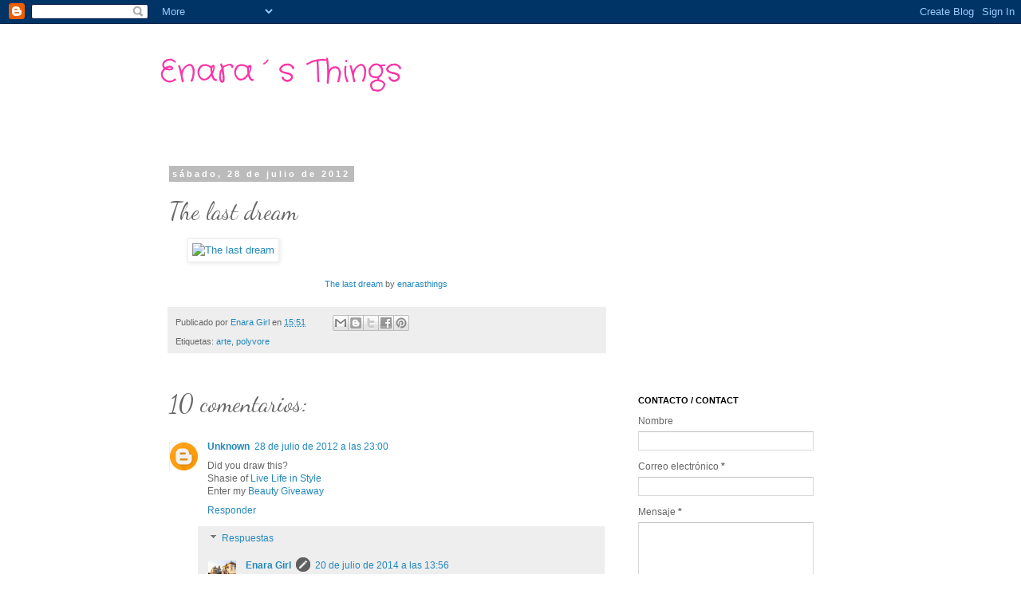

--- FILE ---
content_type: text/html; charset=utf-8
request_url: https://www.google.com/recaptcha/api2/aframe
body_size: 247
content:
<!DOCTYPE HTML><html><head><meta http-equiv="content-type" content="text/html; charset=UTF-8"></head><body><script nonce="iL-ipiU1jhCexu3Y2J8SfA">/** Anti-fraud and anti-abuse applications only. See google.com/recaptcha */ try{var clients={'sodar':'https://pagead2.googlesyndication.com/pagead/sodar?'};window.addEventListener("message",function(a){try{if(a.source===window.parent){var b=JSON.parse(a.data);var c=clients[b['id']];if(c){var d=document.createElement('img');d.src=c+b['params']+'&rc='+(localStorage.getItem("rc::a")?sessionStorage.getItem("rc::b"):"");window.document.body.appendChild(d);sessionStorage.setItem("rc::e",parseInt(sessionStorage.getItem("rc::e")||0)+1);localStorage.setItem("rc::h",'1768816705107');}}}catch(b){}});window.parent.postMessage("_grecaptcha_ready", "*");}catch(b){}</script></body></html>

--- FILE ---
content_type: text/plain
request_url: https://www.google-analytics.com/j/collect?v=1&_v=j102&a=47477602&t=pageview&_s=1&dl=https%3A%2F%2Fenarasthings.blogspot.com%2F2012%2F07%2Fthe-last-dream.html&ul=en-us%40posix&dt=Enara%C2%B4s%20Things%3A%20The%20last%20dream&sr=1280x720&vp=1280x720&_u=IEBAAEABAAAAACAAI~&jid=559113864&gjid=211961950&cid=1576081348.1768816703&tid=UA-66674169-1&_gid=1876249370.1768816703&_r=1&_slc=1&z=814647238
body_size: -454
content:
2,cG-FCBJVCNXJ7